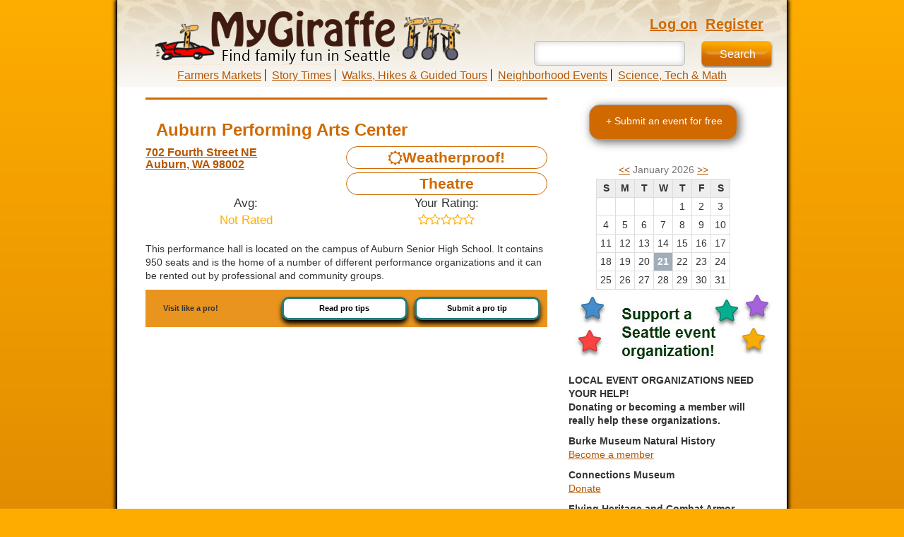

--- FILE ---
content_type: text/html; charset=utf-8
request_url: https://www.mygiraffe.com/Home/Places/auburn-performing-arts-center
body_size: 7766
content:
<!DOCTYPE html>
<html lang="en">
<head>
    <meta charset="utf-8" />
    <title>Auburn Performing Arts Center - MyGiraffe - Seattle events, concerts, and other fun things to do</title>
        <meta name="description" content="Seattle events, concerts, and other fun things to do - MyGiraffe - Auburn Performing Arts Center" />
    <meta name="keywords" content="seattle events, events in seattle, seattle events calendar, upcoming events seattle, Auburn" />
    <meta name="viewport" content="width=device-width, initial-scale=1">
    <meta name="expires" content="never" />
    <meta name="language" content="english" />
    <meta name="distribution" content="Global" />
    <meta name="robots" content="INDEX,FOLLOW" />
    <meta name="revisit-after" content="10 days" />
    <meta name="author" content="MyGiraffe, Inc." />
    <meta name="publisher" content="MyGiraffe, Inc." />
    <meta name="copyright" content="Copyright © 2026 MyGiraffe, Inc. All Rights Reserved." />
    <meta name="og:image" content="/Images/logo-white.png" />
    <meta name="fb:admins" content="508703965" />
    <meta name="fb:app_id" content="194476530566412" />
    <meta name="dc:creator" content="MyGiraffe, Inc." />
    <meta name="dc:publisher" content="MyGiraffe, Inc." />
    <link href="/Images/favicon.ico" rel="shortcut icon" type="image/vnd.microsoft.icon" />
    <link href="/Images/favicon.ico" rel="icon" type="image/vnd.microsoft.icon" />
    <link href="/Images/apple-touch-icon.png" rel="apple-touch-icon" type="image/png" />
    <link href="/Content/themes/ui-lightness/jquery-ui.min.css" rel="stylesheet" type="text/css" />
    <link href="/Content/font-awesome.min.css" rel="stylesheet" type="text/css" />
    <link href="/Content/bootstrap.min.css" rel="stylesheet" type="text/css" />
    <link href="/Content/fonts/tektonpro/stylesheet.min.css" rel="stylesheet" type="text/css" />
    <link href="/Content/Site.min.css" rel="stylesheet" type="text/css" />
    <script src="/Scripts/modernizr-2.8.3.min.js"></script>
    
    

    <meta name="og:site_name" content="Auburn Performing Arts Center" />
    <meta name="og:description" content="This performance hall is located on the campus of Auburn Senior High School. It contains 950 seats and is the home of a number of different performance organizations and it can be rented out by professional and community groups." />
    <meta name="og:latitude" content="47.310934" />
    <meta name="og:longitude" content="-122.220832" />
    <meta name="og:street-address" content="702 Fourth Street NE" />
    <meta name="og:locality" content="Auburn" />
    <meta name="og:region" content="WA" />
    <meta name="og:postal-code" content="98002" />
    <meta name="og:country-name" content="USA" />

    <meta name="twitter:card" content="summary" />
    <meta name="twitter:site" content="@mygiraffeyay" />
    <meta name="twitter:title" content="Auburn Performing Arts Center" />
    <meta name="twitter:description" content="Find out more about this location on MyGiraffe." />
    <meta name="twitter:image" />

    
    <style>
        @media (max-width:767px) {
            body {
                padding-bottom: 60px;
            }
        }
    </style>

</head>
<body>
    <nav class="navbar navbar-default navbar-fixed-top">
        <div class="container navbar-container">
            <div class="navbar-header">
                <button type="button" class="navbar-toggle" data-toggle="collapse" data-target=".navbar-collapse">
                    <span class="icon-bar"></span>
                    <span class="icon-bar"></span>
                    <span class="icon-bar"></span>
                </button>
                <button type="button" class="navbar-toggle calendar-toggle" data-toggle="collapse" data-target=".calendar-collapse">
                    <span class="fa fa-calendar calendar-icon"></span>
                </button>
                <div id="navbarlogo">
                    <div>
                        <a href="/" title="MyGiraffe">
                            <img src="/Images/logo-menu-header.png" alt="MyGiraffe Menu" id="menulogo" />
                        </a>
                    </div>
                </div>
            </div>
            <div class="navbar-collapse collapse">
                <ul class="nav navbar-nav">
                    <li><a href="/Home/Categories/farmers-flea-markets">Farmers Markets</a></li>
                    <li><a href="/Home/Categories/story-times">Story Times</a></li>
                    <li><a href="/Home/Categories/walks-hikes-and-guided-tours">Walks, Hikes &amp; Guided Tours</a></li>
                    <li><a href="/Home/Categories/neighborhood-events">Neighborhood Events</a></li>
                    <li><a href="/Home/Categories/science-tech-math">Science, Tech &amp; Math</a></li>
                    
                </ul>
                    <ul>
        
    <li><a href="/Account/LogOn">Log on</a></li>
    <li><a href="/Account/Register">Register</a></li>
</ul>

            </div>
            <div class="calendar-collapse collapse">
                
    <div id="mobilecalendar">
        <table id="mobileEventCalendar" class="tbCalendar"><caption><a href="#" onclick="changeCalendarMonth('previousmonth', '2026-01-01');">&lt;&lt;</a> January 2026 <a href="#" onclick="changeCalendarMonth('nextmonth', '2026-01-01');">&gt;&gt;</a></caption><tr><th scope="col" title="Sunday">S</th><th scope="col" title="Monday">M</th><th scope="col" title="Tuesday">T</th><th scope="col" title="Wednesday">W</th><th scope="col" title="Thursday">T</th><th scope="col" title="Friday">F</th><th scope="col" title="Saturday">S</th></tr><tr><td>&nbsp;</td><td>&nbsp;</td><td>&nbsp;</td><td>&nbsp;</td><td>1</td><td>2</td><td>3</td></tr><tr><td>4</td><td>5</td><td>6</td><td>7</td><td>8</td><td>9</td><td>10</td></tr><tr><td>11</td><td>12</td><td>13</td><td>14</td><td>15</td><td>16</td><td>17</td></tr><tr><td>18</td><td>19</td><td>20</td><td class="today">21</td><td>22</td><td>23</td><td>24</td></tr><tr><td>25</td><td>26</td><td>27</td><td>28</td><td>29</td><td>30</td><td>31</td></tr></table>
    </div>

            </div>
            <div id="navbarsearch">
                <input type="search" id="mobileSearchTerm" name="mobileSearchTerm" style="border:0;" />
                <button id="mobileSearchButton" type="submit"><span class="fa fa-search"></span></button>
            </div>
        </div>
    </nav>
    <!--[if lt ie 8]>
        <div style=' clear: both; height: 59px; padding:0 0 0 15px; position: relative;'>
            <a href="http://www.microsoft.com/windows/internet-explorer/default.aspx?ocid=ie6_countdown_bannercode" title=""><img src="//www.theie6countdown.com/images/upgrade.jpg" style="border: 0 none;height:42px;width:820px;" alt="" /></a>
        </div>
    <![endif]-->
    <div class="container main-container">
        <div class="row">
            <div class="wrap bg">
                <div class="container header-container">
                    <header class="hidden-xs hidden-tablet">
                        <div class="row ">
                            <div class="col-xs-12 col-sm-12 col-md-6 col-lg-6">
                                <div class="site-title">
                                    <a href="/" title="MyGiraffe">
                                        <img alt="MyGiraffe" src="/Images/logo.png" id="logo" />
                                    </a>
                                </div>
                            </div>
                            <div class="col-xs-12 col-sm-12 col-md-6 col-lg-6">
                                <div class="login">
                                        <ul>
        
    <li><a href="/Account/LogOn">Log on</a></li>
    <li><a href="/Account/Register">Register</a></li>
</ul>

                                </div>
                                <input type="search" id="searchTerm" name="searchTerm" />
                                <input id="searchButton" type="submit" title="Search" value="Search" />
                                <div>
                                    <nav>
                                        <ul id="menu">
                                            <li><a href="/" title="Home">Home</a></li>
                                            <li><a href="/Home/About/" title="About">About</a></li>
                                            <li><a href="/Home/Contact/" title="Contact">Contact</a></li>
                                        </ul>
                                    </nav>
                                </div>
                            </div>
                        </div>
                    </header>
                </div>
                <div class="row">
                    <ul id="menu2">
                        <li><a href="/Home/Categories/farmers-flea-markets">Farmers Markets</a></li>
                        <li><a href="/Home/Categories/story-times">Story Times</a></li>
                        <li><a href="/Home/Categories/walks-hikes-and-guided-tours">Walks, Hikes &amp; Guided Tours</a></li>
                        <li><a href="/Home/Categories/neighborhood-events">Neighborhood Events</a></li>
                        <li><a href="/Home/Categories/science-tech-math">Science, Tech &amp; Math</a></li>
                        
                    </ul>
                </div>
                <div class="row">
                    
                    <section class="main-content clear-fix">
                        




<div class="container-fluid">
<div class="col-xs-12 col-sm-8 col-md-8 col-lg-8">
    <section id="event">
        <div class="col-xs-12 location-name">
            
            <h2 style="display: inline-block;">Auburn Performing Arts Center</h2>
        </div>
        <div class="row">
            <div class="col-xs-12 col-sm-12 col-md-6 col-lg-6" style="padding: 0;">
                <h3 style="margin-top: 0;">
                    <a href="https://maps.google.com/?daddr=702+Fourth+Street+NE%2c+Auburn%2c+WA+98002" target="_blank">
                        702 Fourth Street NE<br />
                        
                        Auburn, WA 98002
                    </a>
                </h3>
            </div>
            <div class="col-xs-12 col-sm-12 col-md-6 col-lg-6" style="padding: 0;"> 
                    <div class="col-xs-12 location-attributes" style="margin-bottom: 5px;">
                        <span class="fa fa-sun-o"></span> Weatherproof!
                    </div>
                <div class="col-xs-12 location-attributes">Theatre</div>
            </div>
        </div>
        <div class="row">
            <div class="col-xs-6 location-name location-rating">
                Avg:<br />
                    <span class="giraffe-color">Not Rated</span>
            </div>
            <div class="col-xs-6 location-name location-rating">
                Your Rating:<br />
                <span class="giraffe-color"><span class="fa fa-star-o" id="rating-1"></span><span class="fa fa-star-o" id="rating-2"></span><span class="fa fa-star-o" id="rating-3"></span><span class="fa fa-star-o" id="rating-4"></span><span class="fa fa-star-o" id="rating-5"></span></span>
            </div>
        </div>
        <br />
        
        
        
        
        
        
        <p>This performance hall is located on the campus of Auburn Senior High School. It contains 950 seats and is the home of a number of different performance organizations and it can be rented out by professional and community groups.</p>
        
        <div class="row" id="protip-banner">
            <div class="col-xs-4" style="font-weight: bold">Visit like a pro!</div>
            <div class="col-xs-4" style="padding: 0 5px 0 0;">
                <div class="protip-link"><a href="/Home/Places/auburn-performing-arts-center/tips-and-comments#see-tips">Read pro tips</a></div>
            </div>
            <div class="col-xs-4" style="padding: 0 0 0 5px;">
                <div class="protip-link"><a href="/Home/Places/auburn-performing-arts-center/tips-and-comments#add-tip">Submit a pro tip</a></div>
            </div>
        </div>
        <div>
            <div class="col-xs-12 col-sm-12 col-md-6 col-lg-6" style="padding: 0; margin-bottom: 10px;">
                
            </div>
            <div class="col-xs-12 col-sm-12 col-md-6 col-lg-6">
                <div id='myMap'></div>
            </div>
        </div>



        
    </section>
    <table id="events">
        
    </table>
</div>
<div class="hidden-xs col-sm-4 col-md-4 col-lg-4">
    <div id="submit">
        <div id="text">
            <a href="/User/AddEvent" title="+ Submit an event for free">
                + Submit an event for free
            </a>
        </div>
    </div>
    <div align="center" id="sidebarcalendar">
        <table id="eventCalendar" class="tbCalendar"><caption><a href="#" onclick="changeCalendarMonth('previousmonth', '2026-01-01');">&lt;&lt;</a> January 2026 <a href="#" onclick="changeCalendarMonth('nextmonth', '2026-01-01');">&gt;&gt;</a></caption><tr><th scope="col" title="Sunday">S</th><th scope="col" title="Monday">M</th><th scope="col" title="Tuesday">T</th><th scope="col" title="Wednesday">W</th><th scope="col" title="Thursday">T</th><th scope="col" title="Friday">F</th><th scope="col" title="Saturday">S</th></tr><tr><td>&nbsp;</td><td>&nbsp;</td><td>&nbsp;</td><td>&nbsp;</td><td>1</td><td>2</td><td>3</td></tr><tr><td>4</td><td>5</td><td>6</td><td>7</td><td>8</td><td>9</td><td>10</td></tr><tr><td>11</td><td>12</td><td>13</td><td>14</td><td>15</td><td>16</td><td>17</td></tr><tr><td>18</td><td>19</td><td>20</td><td class="today">21</td><td>22</td><td>23</td><td>24</td></tr><tr><td>25</td><td>26</td><td>27</td><td>28</td><td>29</td><td>30</td><td>31</td></tr></table>
    </div>
</div>
<div class="col-xs-12 col-sm-4 col-md-4 col-lg-4">
    <img src="https://www.mygiraffe.com/Images/Sidenav/support-event.jpg" alt="Support a Seattle area event organization"><b>LOCAL EVENT ORGANIZATIONS NEED YOUR HELP!</b><p>
<b>Donating or becoming a member will really help these organizations.</b>
<p>
<b>Burke Museum Natural History</b><br><a href="https://www.burkemuseum.org/support/membership">Become a member</a>
<p>
<b>Connections Museum</b><br><a href="https://www.telcomhistory.org/donate/">Donate</a><p>
<b>Flying Heritage and Combat Armor Museum</b><br><a href="https://flyingheritage.org/Visit/Membership.aspx">Become a member</a><p>
<b>Henry Art Museum</b><br><a href="https://henryart.org/support/donations">Donate</a> | <a href="https://henryart.org/support/membership">Become a member</a>
<p>
<b>Kidsquest Childrens Museum</b><br><a href="https://www.kidsquestmuseum.org/plan-your-visit/become-a-member/memberships/">Become a member</a><p>
<b>MOHAI</b><br><a href="https://mohai.org/join-and-support/#membership">Become a member</a><p>
<b>MoPOP</b><br><a href="https://store.mopop.org/donate/contribute1?from=mainCTA">Donate</a> | <a href="https://www.mopop.org//join-plus-give/become-a-member/">Become a member</a><p>
<b>Museum of Flight</b><br><a href="https://pages.museumofflight.org/keep-us-flying">Help Keep Us Flying</a> | <a href="https://www.museumofflight.org/membership/">Become a member</a>
<p>
<b>National Nordic Museum</b><br><a href="https://www.nordicmuseum.org/givenow">Donate</a> | <a href="https://www.nordicmuseum.org/membership/purchase"> Become a member</a>
<p>
<b>Northwest African American Museum</b><br><a href="https://secure.lglforms.com/form_engine/s/rhOvtar_Zt2Pq2G4TtqOqA?t=1585420037">Donate</a> | <a href="https://www.naamnw.org/become-a-member">Become a member</a><p>
<b>Northwest Maritime Center</b><br><a href="https://nwmaritime.org/give/">Donate</a> | <a href="https://nwmaritime.org/take-action/memberships/">Become a member</a><p>
<b>Pacific NW Ballet</b><br><a href="https://www.pnb.org/support/special-projects/relief-fund/">Relief Fund</a><p>
<b>Pacific Science Center</b><br><a href="https://www.pacificsciencecenter.org/support/">Give to PacSi</a> | <a href="https://www.pacificsciencecenter.org/membership/">Become a member</a>
<p>
<b>Pike Place Market</b><br><a href="https://pikeplacemarketfoundation.org/2020/03/27/market-foundations-response-to-covid19/">Donate</a><p>
<b>Seattle Aquarium</b><br><a href="https://www.seattleaquarium.org/donate/make-donation">Donate</a> | <a href="https://www.seattleaquarium.org/membership">Become a member</a>
<p>
<b>Seattle Art Museum</b><br><a href="https://secure.seattleartmuseum.org/donate/i/sam-fund">SAM Fund</a> | <a href="http://www.seattleartmuseum.org/join-and-give/become-a-member">Become member</a>
<p>
<b>Seattle Childrens Museum</b><br><a href="http://thechildrensmuseum.org/">Give now</a> | <a href="http://thechildrensmuseum.org/visit/become-a-member/">Become a member</a>
<p>
<b>Seattle Childrens Theatre</b><br><a href="https://www.sct.org/give/your-support-needed/">SCT Emergency Relief Fund</a>
<p> 
<b>Seattle Opera</b><br><a href="https://secure.seattleopera.org/donate/contribute1?ct=1&amount=100">Give Now</a>
<p>
<b>Seattle Pinball Museum</b><br><a href="https://www.seattlepinballmuseum.com/hours---info.html">Buy an e-gift card</a><p>
<b>Seattle Symphony</b><br><a href="https://www.seattlesymphony.org/give">Give</a>
<p>
<b>StoryBook Theater</b><br><a href="https://studio-east.secure.force.com/donate/?dfId=a0nf40000050cGjAAI">Donate</a><p>
<b>The Stranger</b><br><a href="https://www.thestranger.com/contribute">Support The Stranger</a>
<p>
<b>Wing Luke Museum</b></a><br><a href="https://www.wingluke.org/covid/">Donate</a> | <a href="http://www.wingluke.org/join-give/">Become a member</a>
</div>
</div>

<div class="modal fade" id="rating-modal" role="dialog">
    <div class="modal-dialog modal-sm">
        <div class="modal-content">
            <div class="modal-header">
                <button type="button" class="close" data-dismiss="modal">&times;</button>
                <h4 class="modal-title" id="rating-modal-header"></h4>
            </div>
            <div class="modal-body">
                <p id="rating-modal-message"></p>
            </div>
            <div class="modal-footer">
                <button type="button" class="btn btn-default" data-dismiss="modal">Close</button>
            </div>
        </div>
    </div>
</div>




                    </section>
                </div>
                <div class="row footer">
                    <footer>
                        <div class="container footer-container">
                            <div class="col-xs-10 col-sm-10 col-md-10 col-lg-10 top">
                                Copyright &copy; 2026 -
                                <span class="home"><a href="/" title="MyGiraffe, Inc." class="home">MyGiraffe, Inc.</a></span>
                                
                                <span class="about"><a href="/Pages/about/" title="About us">About us</a></span> |
                                <span class="about"><a href="/Pages/privacy-policy/" title="MyGiraffe Privacy Policy">MyGiraffe Privacy Policy</a></span> |
                                <span class="about"><a href="/Pages/terms-of-use/" title="Terms of Use">Terms of Use</a></span> |
                                <span class="sitemap"><a href="/Home/Sitemap/" title="Sitemap">Sitemap</a></span>
                            </div>
                            <div class="col-xs-2 col-sm-2 col-md-2 col-lg-2 float-right">
                                
                                <a href="http://www.twitter.com/mygiraffeyay" class="twitter" title="twitter">
                                    <img src="/Images/twitter.png" alt="twitter" />
                                </a>

                            </div>
                        </div>
                    </footer>
                </div>
            </div>
        </div>
    </div>
    <script src="/Scripts/bundle.min.js"></script>
    <script src="/signalr/hubs"></script>
    <script src="/Scripts/site.min.js"></script>
    
    
    <script type="text/javascript" src="https://www.bing.com/maps/sdk/mapcontrol?v=7.0"></script>
    <script>
        var refreshPage = function(pageIndex) {
            var loc = location,
                city = $("#city"),
                c = city.val(),
                cnt = 0,
                newloc = loc.protocol + "//" + loc.host + loc.pathname;

            if (c !== -1) {
                newloc += cnt > 0 ? "&" : "?";
                newloc += "city=" + c;
                cnt++;
            }

            if (!!pageIndex && pageIndex > -1) {
                newloc += cnt > 0 ? "&" : "?";
                newloc += "pageIndex=" + pageIndex;
                cnt++;
            }

            newloc += cnt > 0 ? "&" : "?";
            newloc += "happening=" + $("#happening").val();
            newloc += "&distance=" + $("#distance").val();

            location.href = newloc;
        };

        var getParameterByName = function(name) {
            name = name.replace(/[\[]/, "\\\[").replace(/[\]]/, "\\\]");
            var regexS = "[\\?&]" + name + "=([^&#]*)";
            var regex = new RegExp(regexS);
            var results = regex.exec(window.location.href);
            return results == null ? "" : decodeURIComponent(results[1].replace(/\+/g, " "));
        };

        var startup = function() {
            var city = $("#city");
            var happening = $("#happening");
            var distance = $("#distance");

            var selectedCity = getParameterByName("city");
            var selectedTime = getParameterByName("happening");
            var selectedSpace = getParameterByName("distance");

            $("#city[value='" + selectedCity + "']").attr("selected", "selected").change();
            $("#happening[value='" + selectedTime + "']").attr("selected", "selected").change();
            $("#distance[value='" + selectedSpace + "']").attr("selected", "selected").change();


            //city.selectmenu("value", selectedCity);
            //city.selectmenu("refresh", true);

            city.change(refreshPage);
            happening.change(refreshPage);
            distance.change(refreshPage);
        };
        startup();

        $(function() {
            var map = null,
                jsonUrl = "/Json/Location/8497";

            $.getJSON(jsonUrl,
                null,
                function(data) {
                    map = new Microsoft.Maps.Map(document.getElementById("myMap"),
                        {
                            credentials: "AjdknH-Q4Ydu-9qPD__sBkjFO0mHHGrQ6UpADsk-HBoJ-yPflyxLEjJearLp0JDi",
                            center: new Microsoft.Maps.Location(data.Latitude, data.Longitude),
                            zoom: 14
                        });

                    var pushpin = new Microsoft.Maps.Pushpin(map.getCenter(), null);
                    map.entities.push(pushpin);
                });
        });

        var changeCalendarMonth = function(direction, selectedDate) {
            $.when($.getJSON("/Home/PlacesDates", { id: 8497 })).done(function(dateResult) {
                var dates = $.map(dateResult, function(d) {
                    return new Date(parseInt(d.replace("/Date(", "").replace(")/", ""), 10)).toJSON().substring(0, 10);
                });
                $.ajax({
                    url: "/Home/RefreshCalendar",
                    method: "POST",
                    data: {
                        direction: direction,
                        selectedDate: selectedDate,
                        calendarName: "newCalendar",
                        rawDates: dates,
                        controllerName: "Home",
                        actionName: "Date"
                    },
                    traditional: true
                }).done(function(calResult) {
                    $("#sidebarcalendar").html(calResult.calendar.replace("newCalendar", "eventCalendar"));
                    $("#mobilecalendar").html(calResult.calendar.replace("newCalendar", "mobileEventCalendar"));
                }).fail(function(a, b, c) {
                    console.log(a);
                    console.log(b);
                    console.log(c);
                });
            });
        }

        

        $("#rating-1").on("mousemove",
            function(e) {
                if ((e.pageX - this.offsetLeft - this.offsetParent.offsetLeft - this.offsetParent.offsetParent.offsetLeft) < $(this).width() / 2) {
                    $(this).removeClass("fa-star-o fa-star").addClass("fa-star-half-o");
                } else {
                    $(this).removeClass("fa-star-o fa-star-half-o").addClass("fa-star");
                }
                $("#rating-2, #rating-3, #rating-4, #rating-5").removeClass("fa-star fa-star-half-o").addClass("fa-star-o");
            });
        $("#rating-2").on("mousemove",
            function(e) {
                if ((e.pageX - this.offsetLeft - this.offsetParent.offsetLeft - this.offsetParent.offsetParent.offsetLeft) < $(this).width() / 2) {
                    $(this).removeClass("fa-star-o fa-star").addClass("fa-star-half-o");
                } else {
                    $(this).removeClass("fa-star-o fa-star-half-o").addClass("fa-star");
                }
                $("#rating-3, #rating-4, #rating-5").removeClass("fa-star fa-star-half-o").addClass("fa-star-o");
                $("#rating-1").removeClass("fa-star-o fa-star-half-o").addClass("fa-star");
            });
        $("#rating-3").on("mousemove",
            function(e) {
                if ((e.pageX - this.offsetLeft - this.offsetParent.offsetLeft - this.offsetParent.offsetParent.offsetLeft) < $(this).width() / 2) {
                    $(this).removeClass("fa-star-o fa-star").addClass("fa-star-half-o");
                } else {
                    $(this).removeClass("fa-star-o fa-star-half-o").addClass("fa-star");
                }
                $("#rating-4, #rating-5").removeClass("fa-star fa-star-half-o").addClass("fa-star-o");
                $("#rating-1, #rating-2").removeClass("fa-star-o fa-star-half-o").addClass("fa-star");
            });
        $("#rating-4").on("mousemove",
            function(e) {
                if ((e.pageX - this.offsetLeft - this.offsetParent.offsetLeft - this.offsetParent.offsetParent.offsetLeft) < $(this).width() / 2) {
                    $(this).removeClass("fa-star-o fa-star").addClass("fa-star-half-o");
                } else {
                    $(this).removeClass("fa-star-o fa-star-half-o").addClass("fa-star");
                }
                $("#rating-5").removeClass("fa-star fa-star-half-o").addClass("fa-star-o");
                $("#rating-1, #rating-2, #rating-3").removeClass("fa-star-o fa-star-half-o").addClass("fa-star");
            });
        $("#rating-5").on("mousemove",
            function(e) {
                if ((e.pageX - this.offsetLeft - this.offsetParent.offsetLeft - this.offsetParent.offsetParent.offsetLeft) < $(this).width() / 2) {
                    $(this).removeClass("fa-star-o fa-star").addClass("fa-star-half-o");
                } else {
                    $(this).removeClass("fa-star-o fa-star-half-o").addClass("fa-star");
                }
                $("#rating-1, #rating-2, #rating-3, #rating-4").removeClass("fa-star-o fa-star-half-o").addClass("fa-star");
            });

        $("#rating-1, #rating-2, #rating-3, #rating-4, #rating-5").on("click",
            function (e) {
                e.preventDefault();
                var selectedNumber = parseFloat(this.id.replace("rating-", ""));
                if ((e.pageX - this.offsetLeft - this.offsetParent.offsetLeft - this.offsetParent.offsetParent.offsetLeft) < $(this).width() / 2) {
                    selectedNumber = selectedNumber - 0.5;
                }
                $.ajax({
                    type: "POST",
                    url: "/api/HomeApi/RateLocation",
                    data: JSON.stringify({
                        "rateData": { "Rating": selectedNumber, "LocationId": 8497 }
                    }),
                    contentType: "application/json; charset=utf-8"
                }).done(function(data) {
                    $("#rating-modal").modal();
                    $("#rating-modal-header").text("Location Rated");
                    $("#rating-modal-message").text(data);
                }).fail(function (data) {
                    $("#rating-modal").modal();
                    $("#rating-modal-header").text("Could Not Rate Location");
                    $("#rating-modal-message").text(data.responseText);
                });
            });
    </script>

</body>
</html>


--- FILE ---
content_type: text/css
request_url: https://www.mygiraffe.com/Content/fonts/tektonpro/stylesheet.min.css
body_size: -220
content:
@font-face{font-family:'TektonProBold';src:url('tektonpro-bold-webfont.eot?');src:url('tektonpro-bold-webfont.eot?#iefix') format('embedded-opentype'),url('tektonpro-bold-webfont.woff') format('woff'),url('tektonpro-bold-webfont.ttf') format('truetype'),url('tektonpro-bold-webfont.svg#TektonProBold') format('svg');font-weight:normal;font-style:normal}

--- FILE ---
content_type: text/javascript
request_url: https://www.mygiraffe.com/Scripts/site.min.js
body_size: 1740
content:
(function(n,t,i){var o="Find an Event",u=0,l=function(n){n=n.replace(/[\[]/,"\\[").replace(/[\]]/,"\\]");var i="[\\?&]"+n+"=([^&#]*)",r=new RegExp(i),t=r.exec(window.location.href);return t===null?"":decodeURIComponent(t[1].replace(/\+/g," "))},r=function(n){var r=$("#categoryId").val(),u=$("#city").val(),f=$("#happening").val(),e=$("#distance").val(),t=$("#searchTerm").val(),s=$("#free").is(":checked"),h=$("#forLittleKids").is(":checked"),c=$("#weatherproof").is(":checked"),i;(t===o||t==="")&&(i=l("searchTerm"),t=!i||i===""?null:i.trim());window.isIndexPage?($("#loader").show(),$.ajax({url:"/Home/Events/",data:{searchTerm:t,city:u,pageIndex:!!n&&n>-1?n:0,happening:f,distance:e,categoryId:r,currentTime:moment().format("MM/DD/YYYY HH:mm:ss Z"),free:s,forLittleKids:h,weatherproof:c,latitude:$("#nearMeActive").val()==="1"?parseFloat($("#nearMeLatitude").val()):null,longitude:$("#nearMeActive").val()==="1"?parseFloat($("#nearMeLongitude").val()):null},success:function(n){$("#events").html(n);t||($("#searchTerm").val(o),$("#mobileSearchTerm").val(o))}}).fail(function(n){$("#events").html(n.responseText)}).then(function(){$("#loader").hide()}),scrollBy(0,0)):!t||t.trim()===""||(location.href="/Home/Index/?searchTerm="+encodeURIComponent(t),scroll(0,0));window.scrollTo(0,0)},a=function(){return u-=1,u=u<0?0:u,r(u),!1},v=function(){return u+=1,r(u),!1},y=-(new Date).getTimezoneOffset()/60,h;$.ajaxSetup({beforeSend:function(n){n.setRequestHeader("X-TZ-Offset",y)}});$(function(){$("#searchTerm").on("click",function(){return this.value="",!1});$("#mobileSearchTerm").on("click",function(){return this.value="",!1});$("#resetFieldsButton").on("click",function(){$("#city").val("-1");$("#categoryId").val("-1");$("#happening").val("0");$.each([$("#free"),$("#weatherproof"),$("#forLittleKids")],function(n,t){t.prop("checked",!1)});$("#nearMeActive").val("0");$("#nearMeLatitude").val("");$("#nearMeLongitude").val("");$("#nearMe").attr("src","/Images/nearby-unchecked.png");r()});r(u);$("body").on("click","#previousLink",a);$("body").on("click","#nextLink",v);$("#categoryId").on("change",r);$("#city").on("change",function(){$("#city").val()==="-2"?navigator.geolocation&&navigator.geolocation.getCurrentPosition(function(n){$("#nearMeActive").val("1");$("#nearMeLatitude").val(n.coords.latitude);$("#nearMeLongitude").val(n.coords.longitude);$("#nearMe").attr("src","/Images/nearby-checked.png");$("#city").val("-2");r()}):($("#nearMeActive").val("0"),$("#nearMeLatitude").val(""),$("#nearMeLongitude").val(""),$("#nearMe").attr("src","/Images/nearby-unchecked.png"),r())});$("#happening").on("change",r);$("#searchButton").on("click",r);$("#mobileSearchButton").on("click",r);$("#free").on("click",r);$("#forLittleKids").on("click",r);$("#weatherproof").on("click",r);$("#nearMe").on("click",function(){$("#nearMeActive").val()==="0"?navigator.geolocation&&navigator.geolocation.getCurrentPosition(function(n){$("#nearMeActive").val("1");$("#nearMeLatitude").val(n.coords.latitude);$("#nearMeLongitude").val(n.coords.longitude);$("#nearMe").attr("src","/Images/nearby-checked.png");$("#city").val("-2");r()}):($("#nearMeActive").val("0"),$("#nearMeLatitude").val(""),$("#nearMeLongitude").val(""),$("#nearMe").attr("src","/Images/nearby-unchecked.png"),$("#city").val("-1"),r())});$("#searchTerm").keyup(function(n){n.keyCode===13?$("#searchButton").click():$("#mobileSearchTerm").val($("#searchTerm").val())});$("#mobileSearchTerm").keyup(function(n){n.keyCode===13?$("#searchButton").click():$("#searchTerm").val($("#mobileSearchTerm").val())})});window._gaq=[["_setAccount","UA-20077405-1"],["_trackPageview"]];var f,e=n.getElementsByTagName(t)[0],s=n.createElement(t),c=location.protocol;n.getElementById(i)||(f=n.createElement(t),f.id=i,f.src=c+"//connect.facebook.net/en_US/all.js#xfbml=1",e.parentNode.insertBefore(f,e),s.async=1,s.src=c+"//www.google-analytics.com/ga.js",e.parentNode.insertBefore(s,e),h=window.appInsights||function(n){function r(n){t[n]=function(){var i=arguments;t.queue.push(function(){t[n].apply(t,i)})}}var t={config:n},u=document,e=window,o="script",s=u.createElement(o),i,f;for(s.src=n.url||"https://az416426.vo.msecnd.net/scripts/b/ai.2.min.js",u.getElementsByTagName(o)[0].parentNode.appendChild(s),t.cookie=u.cookie,t.queue=[],i=["Event","Exception","Metric","PageView","Trace","Ajax"];i.length;)r("track"+i.pop());return r("setAuthenticatedUserContext"),r("clearAuthenticatedUserContext"),n.disableExceptionTracking||(i="onerror",r("_"+i),f=e[i],e[i]=function(n,r,u,e,o){var s=f&&f(n,r,u,e,o);return s!==!0&&t["_"+i](n,r,u,e,o),s}),t}({instrumentationKey:"3797e084-6c10-4a7d-9320-d4483d6c00c5"}),window.appInsights=h,h.trackPageView())})(document,"script","facebook-jssdk");